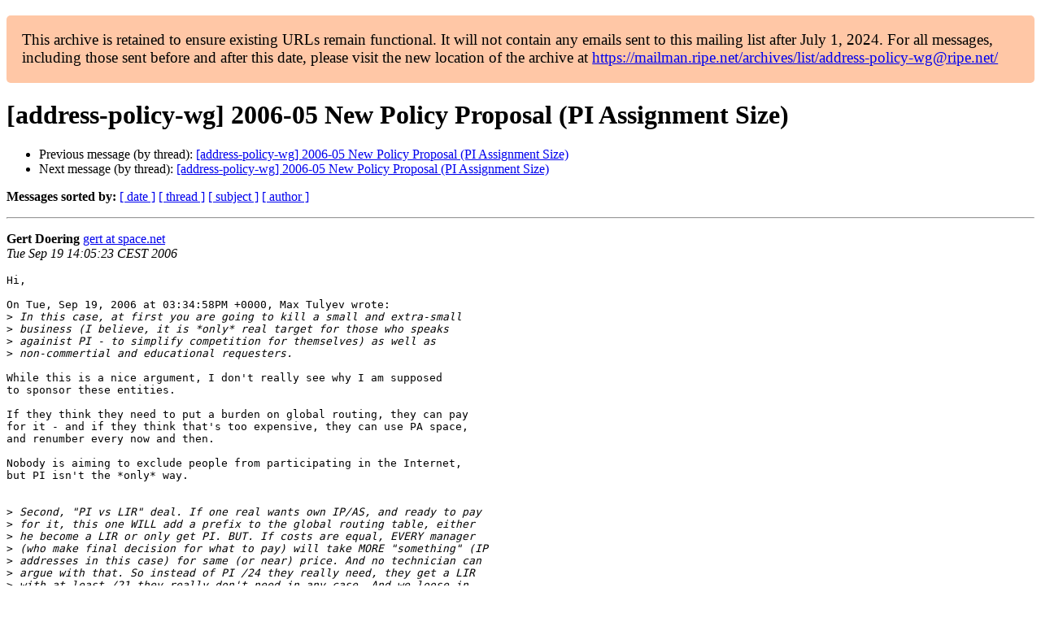

--- FILE ---
content_type: text/html
request_url: https://www.ripe.net/ripe/mail/archives/address-policy-wg/2006-September/002102.html
body_size: 1930
content:
<!DOCTYPE html>

<html xmlns="http://www.w3.org/1999/xhtml">
<head>
<meta charset="utf-8"/>
<meta content="width=device-width, initial-scale=1.0" name="viewport"/>
<title> [address-policy-wg] 2006-05 New Policy Proposal (PI Assignment Size) address-policy-wg — RIPE Network Coordination Centre</title>





















<meta content="index,nofollow" name="robots"/>




</head>
<body>


<main class="container-fluid">
<div class="container box-shadow clearfix" id="portal-columns">


<div class="col-md-12" id="portal-column-content">

<div id="content">
<div>
<div id="external">


<p style="background:#ffc7a6;padding:1em;border-radius:5px;font-size:larger;">This archive is retained to ensure existing URLs remain functional. It will not contain any emails sent to this mailing list after July 1, 2024. For all messages, including those sent before and after this date, please visit the new location of the archive at <a href="https://mailman.ripe.net/archives/list/address-policy-wg@ripe.net/">https://mailman.ripe.net/archives/list/address-policy-wg@ripe.net/</a></p><h1>[address-policy-wg] 2006-05 New Policy Proposal (PI Assignment Size)</h1>
<ul>

<li>Previous message (by thread): <a href="002099.html">[address-policy-wg] 2006-05 New Policy Proposal (PI Assignment Size)
</a></li>
<li>Next message (by thread): <a href="002108.html">[address-policy-wg] 2006-05 New Policy Proposal (PI Assignment Size)
</a></li>
</ul>
<p>
<strong>Messages sorted by:</strong>
<a href="date.html#2102">[ date ]</a>
<a href="thread.html#2102">[ thread ]</a>
<a href="subject.html#2102">[ subject ]</a>
<a href="author.html#2102">[ author ]</a>
</p>
<hr/>
<p>
<strong>Gert Doering</strong>
<a href="mailto:address-policy-wg%40ripe.net?Subject=Re:%20Re%3A%20%5Baddress-policy-wg%5D%202006-05%20New%20Policy%20Proposal%20%28PI%20Assignment%20Size%29&amp;In-Reply-To=%3C20060919120523.GP20002%40Space.Net%3E" title="[address-policy-wg] 2006-05 New Policy Proposal (PI Assignment Size)">gert at space.net</a><br/>
<em>Tue Sep 19 14:05:23 CEST 2006</em>
</p>
<div class="email_body">

<pre>Hi,

On Tue, Sep 19, 2006 at 03:34:58PM +0000, Max Tulyev wrote:
&gt;<i> In this case, at first you are going to kill a small and extra-small
</i>&gt;<i> business (I believe, it is *only* real target for those who speaks
</i>&gt;<i> againist PI - to simplify competition for themselves) as well as
</i>&gt;<i> non-commertial and educational requesters.
</i>
While this is a nice argument, I don't really see why I am supposed
to sponsor these entities.  

If they think they need to put a burden on global routing, they can pay 
for it - and if they think that's too expensive, they can use PA space, 
and renumber every now and then.

Nobody is aiming to exclude people from participating in the Internet,
but PI isn't the *only* way.


&gt;<i> Second, "PI vs LIR" deal. If one real wants own IP/AS, and ready to pay
</i>&gt;<i> for it, this one WILL add a prefix to the global routing table, either
</i>&gt;<i> he become a LIR or only get PI. BUT. If costs are equal, EVERY manager
</i>&gt;<i> (who make final decision for what to pay) will take MORE "something" (IP
</i>&gt;<i> addresses in this case) for same (or near) price. And no technician can
</i>&gt;<i> argue with that. So instead of PI /24 they really need, they get a LIR
</i>&gt;<i> with at least /21 they really don't need in any case. And we loose in
</i>&gt;<i> conservation of address space in 8 times (not winning in aggregation any
</i>&gt;<i> percent)!!!
</i>
Actually, I see this as a win - as soon as the /24 is full, we have a 
second entry in the routing table (for the next PI), while with a /21,
the single routing table entry will last a lot longer.

This is what is happening right now - people get multiple PI assignments,
instead of a single larger block.

(Besides this, nobody said that the price would have to be the *same* - I
specifically mentioned the "extra small" LIR category)

Gert Doering
        -- NetMaster
-- 
Total number of prefixes smaller than registry allocations:  94488

SpaceNet AG                    Mail: <a href="https://mailman.ripe.net/">netmaster at Space.Net</a>
Joseph-Dollinger-Bogen 14      Tel : +49-89-32356-0
D- 80807 Muenchen              Fax : +49-89-32356-234


</pre>

</div>
<hr/>
<ul>

<li>Previous message (by thread): <a href="002099.html">[address-policy-wg] 2006-05 New Policy Proposal (PI Assignment Size)
</a></li>
<li>Next message (by thread): <a href="002108.html">[address-policy-wg] 2006-05 New Policy Proposal (PI Assignment Size)
</a></li>
</ul>
<p>
<strong>Messages sorted by:</strong>
<a href="date.html#2102">[ date ]</a>
<a href="thread.html#2102">[ thread ]</a>
<a href="subject.html#2102">[ subject ]</a>
<a href="author.html#2102">[ author ]</a>
</p>
<hr/>
<p><strong>[ <a href="../">address-policy-wg Archives</a> ]</strong></p>

</div>
</div>
</div>

</div>
</div>
</main>

</body>
</html>
